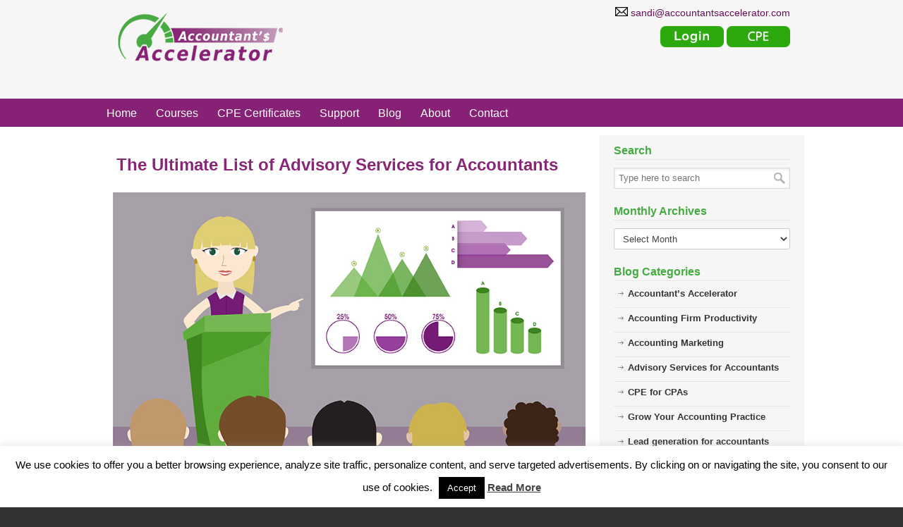

--- FILE ---
content_type: text/html; charset=UTF-8
request_url: https://accountantsaccelerator.com/ultimate-list-advisory-services-accountants/
body_size: 17555
content:
<!DOCTYPE html>
<html xmlns="http://www.w3.org/1999/xhtml" lang="en-US">

<head profile="http://gmpg.org/xfn/11">
<meta http-equiv="Content-Type" content="text/html; charset=UTF-8" />
<meta name="viewport" content="width=device-width, initial-scale=1.0, maximum-scale=1.0" />

<meta name="p:domain_verify" content="6f92a63258d3665908b05caeef4df013"/>

<link rel="pingback" href="https://accountantsaccelerator.com/xmlrpc.php" />


<!--[if IE 6]>
    <script type="text/javascript" src="https://accountantsaccelerator.com/wp-content/themes/u-design/scripts/DD_belatedPNG_0.0.8a-min.js"></script>
    <script type="text/javascript">
    // <![CDATA[
	DD_belatedPNG.fix('.pngfix, img, #home-page-content li, #page-content li, #bottom li, #footer li, #recentcomments li span');
    // ]]></script>
<![endif]-->

<title>The Ultimate List of Advisory Services for Accountants &#8211; Accountants Accelerator</title>
<link data-rocket-prefetch href="https://connect.facebook.net" rel="dns-prefetch">
<link data-rocket-prefetch href="https://www.googletagmanager.com" rel="dns-prefetch"><link rel="preload" data-rocket-preload as="image" href="https://accountantsaccelerator.com/wp-content/uploads/2018/03/AdvisoryGraphic.jpg" imagesrcset="https://accountantsaccelerator.com/wp-content/uploads/2018/03/AdvisoryGraphic.jpg 800w, https://accountantsaccelerator.com/wp-content/uploads/2018/03/AdvisoryGraphic-600x409.jpg 600w, https://accountantsaccelerator.com/wp-content/uploads/2018/03/AdvisoryGraphic-100x68.jpg 100w, https://accountantsaccelerator.com/wp-content/uploads/2018/03/AdvisoryGraphic-200x136.jpg 200w, https://accountantsaccelerator.com/wp-content/uploads/2018/03/AdvisoryGraphic-768x523.jpg 768w, https://accountantsaccelerator.com/wp-content/uploads/2018/03/AdvisoryGraphic-300x204.jpg 300w" imagesizes="(max-width: 800px) 100vw, 800px" fetchpriority="high">
<meta name='robots' content='max-image-preview:large' />
	<style>img:is([sizes="auto" i], [sizes^="auto," i]) { contain-intrinsic-size: 3000px 1500px }</style>
	
<link rel="alternate" type="application/rss+xml" title="Accountants Accelerator &raquo; Feed" href="https://accountantsaccelerator.com/feed/" />
<link rel="alternate" type="application/rss+xml" title="Accountants Accelerator &raquo; Comments Feed" href="https://accountantsaccelerator.com/comments/feed/" />
<link rel="alternate" type="application/rss+xml" title="Accountants Accelerator &raquo; The Ultimate List of Advisory Services for Accountants Comments Feed" href="https://accountantsaccelerator.com/ultimate-list-advisory-services-accountants/feed/" />
<style id='wp-emoji-styles-inline-css' type='text/css'>

	img.wp-smiley, img.emoji {
		display: inline !important;
		border: none !important;
		box-shadow: none !important;
		height: 1em !important;
		width: 1em !important;
		margin: 0 0.07em !important;
		vertical-align: -0.1em !important;
		background: none !important;
		padding: 0 !important;
	}
</style>
<link rel='stylesheet' id='wp-block-library-css' href='https://accountantsaccelerator.com/wp-includes/css/dist/block-library/style.min.css?ver=6.8.3' type='text/css' media='all' />
<style id='wp-block-library-theme-inline-css' type='text/css'>
.wp-block-audio :where(figcaption){color:#555;font-size:13px;text-align:center}.is-dark-theme .wp-block-audio :where(figcaption){color:#ffffffa6}.wp-block-audio{margin:0 0 1em}.wp-block-code{border:1px solid #ccc;border-radius:4px;font-family:Menlo,Consolas,monaco,monospace;padding:.8em 1em}.wp-block-embed :where(figcaption){color:#555;font-size:13px;text-align:center}.is-dark-theme .wp-block-embed :where(figcaption){color:#ffffffa6}.wp-block-embed{margin:0 0 1em}.blocks-gallery-caption{color:#555;font-size:13px;text-align:center}.is-dark-theme .blocks-gallery-caption{color:#ffffffa6}:root :where(.wp-block-image figcaption){color:#555;font-size:13px;text-align:center}.is-dark-theme :root :where(.wp-block-image figcaption){color:#ffffffa6}.wp-block-image{margin:0 0 1em}.wp-block-pullquote{border-bottom:4px solid;border-top:4px solid;color:currentColor;margin-bottom:1.75em}.wp-block-pullquote cite,.wp-block-pullquote footer,.wp-block-pullquote__citation{color:currentColor;font-size:.8125em;font-style:normal;text-transform:uppercase}.wp-block-quote{border-left:.25em solid;margin:0 0 1.75em;padding-left:1em}.wp-block-quote cite,.wp-block-quote footer{color:currentColor;font-size:.8125em;font-style:normal;position:relative}.wp-block-quote:where(.has-text-align-right){border-left:none;border-right:.25em solid;padding-left:0;padding-right:1em}.wp-block-quote:where(.has-text-align-center){border:none;padding-left:0}.wp-block-quote.is-large,.wp-block-quote.is-style-large,.wp-block-quote:where(.is-style-plain){border:none}.wp-block-search .wp-block-search__label{font-weight:700}.wp-block-search__button{border:1px solid #ccc;padding:.375em .625em}:where(.wp-block-group.has-background){padding:1.25em 2.375em}.wp-block-separator.has-css-opacity{opacity:.4}.wp-block-separator{border:none;border-bottom:2px solid;margin-left:auto;margin-right:auto}.wp-block-separator.has-alpha-channel-opacity{opacity:1}.wp-block-separator:not(.is-style-wide):not(.is-style-dots){width:100px}.wp-block-separator.has-background:not(.is-style-dots){border-bottom:none;height:1px}.wp-block-separator.has-background:not(.is-style-wide):not(.is-style-dots){height:2px}.wp-block-table{margin:0 0 1em}.wp-block-table td,.wp-block-table th{word-break:normal}.wp-block-table :where(figcaption){color:#555;font-size:13px;text-align:center}.is-dark-theme .wp-block-table :where(figcaption){color:#ffffffa6}.wp-block-video :where(figcaption){color:#555;font-size:13px;text-align:center}.is-dark-theme .wp-block-video :where(figcaption){color:#ffffffa6}.wp-block-video{margin:0 0 1em}:root :where(.wp-block-template-part.has-background){margin-bottom:0;margin-top:0;padding:1.25em 2.375em}
</style>
<style id='classic-theme-styles-inline-css' type='text/css'>
/*! This file is auto-generated */
.wp-block-button__link{color:#fff;background-color:#32373c;border-radius:9999px;box-shadow:none;text-decoration:none;padding:calc(.667em + 2px) calc(1.333em + 2px);font-size:1.125em}.wp-block-file__button{background:#32373c;color:#fff;text-decoration:none}
</style>
<style id='global-styles-inline-css' type='text/css'>
:root{--wp--preset--aspect-ratio--square: 1;--wp--preset--aspect-ratio--4-3: 4/3;--wp--preset--aspect-ratio--3-4: 3/4;--wp--preset--aspect-ratio--3-2: 3/2;--wp--preset--aspect-ratio--2-3: 2/3;--wp--preset--aspect-ratio--16-9: 16/9;--wp--preset--aspect-ratio--9-16: 9/16;--wp--preset--color--black: #000000;--wp--preset--color--cyan-bluish-gray: #abb8c3;--wp--preset--color--white: #ffffff;--wp--preset--color--pale-pink: #f78da7;--wp--preset--color--vivid-red: #cf2e2e;--wp--preset--color--luminous-vivid-orange: #ff6900;--wp--preset--color--luminous-vivid-amber: #fcb900;--wp--preset--color--light-green-cyan: #7bdcb5;--wp--preset--color--vivid-green-cyan: #00d084;--wp--preset--color--pale-cyan-blue: #8ed1fc;--wp--preset--color--vivid-cyan-blue: #0693e3;--wp--preset--color--vivid-purple: #9b51e0;--wp--preset--gradient--vivid-cyan-blue-to-vivid-purple: linear-gradient(135deg,rgba(6,147,227,1) 0%,rgb(155,81,224) 100%);--wp--preset--gradient--light-green-cyan-to-vivid-green-cyan: linear-gradient(135deg,rgb(122,220,180) 0%,rgb(0,208,130) 100%);--wp--preset--gradient--luminous-vivid-amber-to-luminous-vivid-orange: linear-gradient(135deg,rgba(252,185,0,1) 0%,rgba(255,105,0,1) 100%);--wp--preset--gradient--luminous-vivid-orange-to-vivid-red: linear-gradient(135deg,rgba(255,105,0,1) 0%,rgb(207,46,46) 100%);--wp--preset--gradient--very-light-gray-to-cyan-bluish-gray: linear-gradient(135deg,rgb(238,238,238) 0%,rgb(169,184,195) 100%);--wp--preset--gradient--cool-to-warm-spectrum: linear-gradient(135deg,rgb(74,234,220) 0%,rgb(151,120,209) 20%,rgb(207,42,186) 40%,rgb(238,44,130) 60%,rgb(251,105,98) 80%,rgb(254,248,76) 100%);--wp--preset--gradient--blush-light-purple: linear-gradient(135deg,rgb(255,206,236) 0%,rgb(152,150,240) 100%);--wp--preset--gradient--blush-bordeaux: linear-gradient(135deg,rgb(254,205,165) 0%,rgb(254,45,45) 50%,rgb(107,0,62) 100%);--wp--preset--gradient--luminous-dusk: linear-gradient(135deg,rgb(255,203,112) 0%,rgb(199,81,192) 50%,rgb(65,88,208) 100%);--wp--preset--gradient--pale-ocean: linear-gradient(135deg,rgb(255,245,203) 0%,rgb(182,227,212) 50%,rgb(51,167,181) 100%);--wp--preset--gradient--electric-grass: linear-gradient(135deg,rgb(202,248,128) 0%,rgb(113,206,126) 100%);--wp--preset--gradient--midnight: linear-gradient(135deg,rgb(2,3,129) 0%,rgb(40,116,252) 100%);--wp--preset--font-size--small: 11px;--wp--preset--font-size--medium: 17px;--wp--preset--font-size--large: 33px;--wp--preset--font-size--x-large: 42px;--wp--preset--font-size--normal: 13px;--wp--preset--font-size--larger: 47px;--wp--preset--spacing--20: 0.44rem;--wp--preset--spacing--30: 0.67rem;--wp--preset--spacing--40: 1rem;--wp--preset--spacing--50: 1.5rem;--wp--preset--spacing--60: 2.25rem;--wp--preset--spacing--70: 3.38rem;--wp--preset--spacing--80: 5.06rem;--wp--preset--shadow--natural: 6px 6px 9px rgba(0, 0, 0, 0.2);--wp--preset--shadow--deep: 12px 12px 50px rgba(0, 0, 0, 0.4);--wp--preset--shadow--sharp: 6px 6px 0px rgba(0, 0, 0, 0.2);--wp--preset--shadow--outlined: 6px 6px 0px -3px rgba(255, 255, 255, 1), 6px 6px rgba(0, 0, 0, 1);--wp--preset--shadow--crisp: 6px 6px 0px rgba(0, 0, 0, 1);}:where(.is-layout-flex){gap: 0.5em;}:where(.is-layout-grid){gap: 0.5em;}body .is-layout-flex{display: flex;}.is-layout-flex{flex-wrap: wrap;align-items: center;}.is-layout-flex > :is(*, div){margin: 0;}body .is-layout-grid{display: grid;}.is-layout-grid > :is(*, div){margin: 0;}:where(.wp-block-columns.is-layout-flex){gap: 2em;}:where(.wp-block-columns.is-layout-grid){gap: 2em;}:where(.wp-block-post-template.is-layout-flex){gap: 1.25em;}:where(.wp-block-post-template.is-layout-grid){gap: 1.25em;}.has-black-color{color: var(--wp--preset--color--black) !important;}.has-cyan-bluish-gray-color{color: var(--wp--preset--color--cyan-bluish-gray) !important;}.has-white-color{color: var(--wp--preset--color--white) !important;}.has-pale-pink-color{color: var(--wp--preset--color--pale-pink) !important;}.has-vivid-red-color{color: var(--wp--preset--color--vivid-red) !important;}.has-luminous-vivid-orange-color{color: var(--wp--preset--color--luminous-vivid-orange) !important;}.has-luminous-vivid-amber-color{color: var(--wp--preset--color--luminous-vivid-amber) !important;}.has-light-green-cyan-color{color: var(--wp--preset--color--light-green-cyan) !important;}.has-vivid-green-cyan-color{color: var(--wp--preset--color--vivid-green-cyan) !important;}.has-pale-cyan-blue-color{color: var(--wp--preset--color--pale-cyan-blue) !important;}.has-vivid-cyan-blue-color{color: var(--wp--preset--color--vivid-cyan-blue) !important;}.has-vivid-purple-color{color: var(--wp--preset--color--vivid-purple) !important;}.has-black-background-color{background-color: var(--wp--preset--color--black) !important;}.has-cyan-bluish-gray-background-color{background-color: var(--wp--preset--color--cyan-bluish-gray) !important;}.has-white-background-color{background-color: var(--wp--preset--color--white) !important;}.has-pale-pink-background-color{background-color: var(--wp--preset--color--pale-pink) !important;}.has-vivid-red-background-color{background-color: var(--wp--preset--color--vivid-red) !important;}.has-luminous-vivid-orange-background-color{background-color: var(--wp--preset--color--luminous-vivid-orange) !important;}.has-luminous-vivid-amber-background-color{background-color: var(--wp--preset--color--luminous-vivid-amber) !important;}.has-light-green-cyan-background-color{background-color: var(--wp--preset--color--light-green-cyan) !important;}.has-vivid-green-cyan-background-color{background-color: var(--wp--preset--color--vivid-green-cyan) !important;}.has-pale-cyan-blue-background-color{background-color: var(--wp--preset--color--pale-cyan-blue) !important;}.has-vivid-cyan-blue-background-color{background-color: var(--wp--preset--color--vivid-cyan-blue) !important;}.has-vivid-purple-background-color{background-color: var(--wp--preset--color--vivid-purple) !important;}.has-black-border-color{border-color: var(--wp--preset--color--black) !important;}.has-cyan-bluish-gray-border-color{border-color: var(--wp--preset--color--cyan-bluish-gray) !important;}.has-white-border-color{border-color: var(--wp--preset--color--white) !important;}.has-pale-pink-border-color{border-color: var(--wp--preset--color--pale-pink) !important;}.has-vivid-red-border-color{border-color: var(--wp--preset--color--vivid-red) !important;}.has-luminous-vivid-orange-border-color{border-color: var(--wp--preset--color--luminous-vivid-orange) !important;}.has-luminous-vivid-amber-border-color{border-color: var(--wp--preset--color--luminous-vivid-amber) !important;}.has-light-green-cyan-border-color{border-color: var(--wp--preset--color--light-green-cyan) !important;}.has-vivid-green-cyan-border-color{border-color: var(--wp--preset--color--vivid-green-cyan) !important;}.has-pale-cyan-blue-border-color{border-color: var(--wp--preset--color--pale-cyan-blue) !important;}.has-vivid-cyan-blue-border-color{border-color: var(--wp--preset--color--vivid-cyan-blue) !important;}.has-vivid-purple-border-color{border-color: var(--wp--preset--color--vivid-purple) !important;}.has-vivid-cyan-blue-to-vivid-purple-gradient-background{background: var(--wp--preset--gradient--vivid-cyan-blue-to-vivid-purple) !important;}.has-light-green-cyan-to-vivid-green-cyan-gradient-background{background: var(--wp--preset--gradient--light-green-cyan-to-vivid-green-cyan) !important;}.has-luminous-vivid-amber-to-luminous-vivid-orange-gradient-background{background: var(--wp--preset--gradient--luminous-vivid-amber-to-luminous-vivid-orange) !important;}.has-luminous-vivid-orange-to-vivid-red-gradient-background{background: var(--wp--preset--gradient--luminous-vivid-orange-to-vivid-red) !important;}.has-very-light-gray-to-cyan-bluish-gray-gradient-background{background: var(--wp--preset--gradient--very-light-gray-to-cyan-bluish-gray) !important;}.has-cool-to-warm-spectrum-gradient-background{background: var(--wp--preset--gradient--cool-to-warm-spectrum) !important;}.has-blush-light-purple-gradient-background{background: var(--wp--preset--gradient--blush-light-purple) !important;}.has-blush-bordeaux-gradient-background{background: var(--wp--preset--gradient--blush-bordeaux) !important;}.has-luminous-dusk-gradient-background{background: var(--wp--preset--gradient--luminous-dusk) !important;}.has-pale-ocean-gradient-background{background: var(--wp--preset--gradient--pale-ocean) !important;}.has-electric-grass-gradient-background{background: var(--wp--preset--gradient--electric-grass) !important;}.has-midnight-gradient-background{background: var(--wp--preset--gradient--midnight) !important;}.has-small-font-size{font-size: var(--wp--preset--font-size--small) !important;}.has-medium-font-size{font-size: var(--wp--preset--font-size--medium) !important;}.has-large-font-size{font-size: var(--wp--preset--font-size--large) !important;}.has-x-large-font-size{font-size: var(--wp--preset--font-size--x-large) !important;}
:where(.wp-block-post-template.is-layout-flex){gap: 1.25em;}:where(.wp-block-post-template.is-layout-grid){gap: 1.25em;}
:where(.wp-block-columns.is-layout-flex){gap: 2em;}:where(.wp-block-columns.is-layout-grid){gap: 2em;}
:root :where(.wp-block-pullquote){font-size: 1.5em;line-height: 1.6;}
</style>
<link rel='stylesheet' id='cookie-law-info-css' href='https://accountantsaccelerator.com/wp-content/plugins/cookie-law-info/legacy/public/css/cookie-law-info-public.css?ver=3.3.6' type='text/css' media='all' />
<link rel='stylesheet' id='cookie-law-info-gdpr-css' href='https://accountantsaccelerator.com/wp-content/plugins/cookie-law-info/legacy/public/css/cookie-law-info-gdpr.css?ver=3.3.6' type='text/css' media='all' />
<link rel='stylesheet' id='u-design-reset-css' href='https://accountantsaccelerator.com/wp-content/themes/u-design/assets/css/frontend/layout/reset.css?ver=1.0' type='text/css' media='screen' />
<link rel='stylesheet' id='u-design-grid-960-css' href='https://accountantsaccelerator.com/wp-content/themes/u-design/assets/css/frontend/layout/960.css?ver=1.0' type='text/css' media='screen' />
<link rel='stylesheet' id='u-design-superfish_menu-css' href='https://accountantsaccelerator.com/wp-content/themes/u-design/inc/frontend/superfish-menu/css/superfish.css?ver=1.7.2' type='text/css' media='screen' />
<link rel='stylesheet' id='u-design-font-awesome-css' href='https://accountantsaccelerator.com/wp-content/themes/u-design/inc/shared/font-awesome/css/font-awesome.min.css?ver=3.4.18' type='text/css' media='screen' />
<link rel='stylesheet' id='u-design-style-css' href='https://accountantsaccelerator.com/wp-content/themes/u-design/assets/css/frontend/global/style.css?ver=3.4.18' type='text/css' media='screen' />
<link rel='stylesheet' id='u-design-custom-style-css' href='https://accountantsaccelerator.com/wp-content/themes/u-design/assets/css/frontend/global/custom_style.css?ver=3.4.18.1747245270' type='text/css' media='screen' />
<link rel='stylesheet' id='u-design-responsive-css' href='https://accountantsaccelerator.com/wp-content/themes/u-design/assets/css/frontend/layout/responsive.css?ver=3.4.18' type='text/css' media='screen' />
<link rel='stylesheet' id='u-design-fluid-css' href='https://accountantsaccelerator.com/wp-content/themes/u-design/assets/css/frontend/layout/fluid.css?ver=3.4.18' type='text/css' media='screen' />
<link rel='stylesheet' id='u-design-style-orig-css' href='https://accountantsaccelerator.com/wp-content/themes/u-designchild/style.css?ver=3.4.18.1632703794' type='text/css' media='screen' />
<!--[if lte IE 9]>
<link rel='stylesheet' id='u-design-ie9-css' href='https://accountantsaccelerator.com/wp-content/themes/u-design/assets/css/frontend/layout/ie-all.css?ver=3.4.18' type='text/css' media='screen' />
<![endif]-->
<script type="text/javascript" src="https://accountantsaccelerator.com/wp-includes/js/jquery/jquery.min.js?ver=3.7.1" id="jquery-core-js"></script>
<script type="text/javascript" src="https://accountantsaccelerator.com/wp-includes/js/jquery/jquery-migrate.min.js?ver=3.4.1" id="jquery-migrate-js"></script>
<script type="text/javascript" id="cookie-law-info-js-extra">
/* <![CDATA[ */
var Cli_Data = {"nn_cookie_ids":[],"cookielist":[],"non_necessary_cookies":[],"ccpaEnabled":"","ccpaRegionBased":"","ccpaBarEnabled":"","strictlyEnabled":["necessary","obligatoire"],"ccpaType":"gdpr","js_blocking":"","custom_integration":"","triggerDomRefresh":"","secure_cookies":""};
var cli_cookiebar_settings = {"animate_speed_hide":"500","animate_speed_show":"500","background":"#fff","border":"#444","border_on":"","button_1_button_colour":"#000","button_1_button_hover":"#000000","button_1_link_colour":"#fff","button_1_as_button":"1","button_1_new_win":"","button_2_button_colour":"#333","button_2_button_hover":"#292929","button_2_link_colour":"#444","button_2_as_button":"","button_2_hidebar":"","button_3_button_colour":"#000","button_3_button_hover":"#000000","button_3_link_colour":"#fff","button_3_as_button":"1","button_3_new_win":"","button_4_button_colour":"#000","button_4_button_hover":"#000000","button_4_link_colour":"#fff","button_4_as_button":"1","button_7_button_colour":"#61a229","button_7_button_hover":"#4e8221","button_7_link_colour":"#fff","button_7_as_button":"1","button_7_new_win":"","font_family":"inherit","header_fix":"1","notify_animate_hide":"","notify_animate_show":"","notify_div_id":"#cookie-law-info-bar","notify_position_horizontal":"right","notify_position_vertical":"bottom","scroll_close":"1","scroll_close_reload":"","accept_close_reload":"","reject_close_reload":"","showagain_tab":"","showagain_background":"#fff","showagain_border":"#000","showagain_div_id":"#cookie-law-info-again","showagain_x_position":"100px","text":"#000","show_once_yn":"1","show_once":"30000","logging_on":"","as_popup":"","popup_overlay":"1","bar_heading_text":"","cookie_bar_as":"banner","popup_showagain_position":"bottom-right","widget_position":"left"};
var log_object = {"ajax_url":"https:\/\/accountantsaccelerator.com\/wp-admin\/admin-ajax.php"};
/* ]]> */
</script>
<script type="text/javascript" src="https://accountantsaccelerator.com/wp-content/plugins/cookie-law-info/legacy/public/js/cookie-law-info-public.js?ver=3.3.6" id="cookie-law-info-js"></script>
<link rel="https://api.w.org/" href="https://accountantsaccelerator.com/wp-json/" /><link rel="alternate" title="JSON" type="application/json" href="https://accountantsaccelerator.com/wp-json/wp/v2/posts/16483" /><link rel="EditURI" type="application/rsd+xml" title="RSD" href="https://accountantsaccelerator.com/xmlrpc.php?rsd" />
<link rel="canonical" href="https://accountantsaccelerator.com/ultimate-list-advisory-services-accountants/" />
<link rel='shortlink' href='https://accountantsaccelerator.com/?p=16483' />
<link rel="alternate" title="oEmbed (JSON)" type="application/json+oembed" href="https://accountantsaccelerator.com/wp-json/oembed/1.0/embed?url=https%3A%2F%2Faccountantsaccelerator.com%2Fultimate-list-advisory-services-accountants%2F" />
<link rel="alternate" title="oEmbed (XML)" type="text/xml+oembed" href="https://accountantsaccelerator.com/wp-json/oembed/1.0/embed?url=https%3A%2F%2Faccountantsaccelerator.com%2Fultimate-list-advisory-services-accountants%2F&#038;format=xml" />
<meta name="generator" content="Powered by WPBakery Page Builder - drag and drop page builder for WordPress."/>
<link rel="pingback" href="https://accountantsaccelerator.com/xmlrpc.php" />
<link rel="icon" href="https://accountantsaccelerator.com/wp-content/uploads/2018/07/cropped-favicon-32x32.png" sizes="32x32" />
<link rel="icon" href="https://accountantsaccelerator.com/wp-content/uploads/2018/07/cropped-favicon-192x192.png" sizes="192x192" />
<link rel="apple-touch-icon" href="https://accountantsaccelerator.com/wp-content/uploads/2018/07/cropped-favicon-180x180.png" />
<meta name="msapplication-TileImage" content="https://accountantsaccelerator.com/wp-content/uploads/2018/07/cropped-favicon-270x270.png" />
		<style type="text/css" id="wp-custom-css">
			.coronavirus-notice {
	text-align:center;
	background-color:#661058;
	padding: 10px 25px;
}

.coronavirus-notice h3 {
	color:#fff;
}

.coronavirus-notice a {
	color:#46aa42;
	text-decoration: underline;
}

@media screen and (min-width: 720px) {
	
	.u-design-fixed-menu-on.fixed-menu {
		margin-top:-52px;
	}
}

.hidden-third-row {
	display:none!important;
}		</style>
		<noscript><style> .wpb_animate_when_almost_visible { opacity: 1; }</style></noscript>
<!--[if lte IE 9]>
    <link rel="stylesheet" href="https://accountantsaccelerator.com/wp-content/themes/u-design/styles/common-css/ie-all.css" media="screen" type="text/css" />
<![endif]-->
<!--[if lte IE 7]>
    <link rel="stylesheet" href="https://accountantsaccelerator.com/wp-content/themes/u-design/styles/common-css/ie6-7.css" media="screen" type="text/css" />
<![endif]-->
<!--[if IE 6]>
    <link rel="stylesheet" href="https://accountantsaccelerator.com/wp-content/themes/u-design/styles/common-css/ie6.css" media="screen" type="text/css" />
    <style type="text/css">
	body{ behavior: url("https://accountantsaccelerator.com/wp-content/themes/u-design/scripts/csshover3.htc"); }
    </style>
<![endif]-->
<!--[if lt IE 9]>
    <script type="text/javascript" src="https://accountantsaccelerator.com/wp-content/themes/u-design/scripts/respond.min.js"></script>
<![endif]-->
<!--  -->
<!-- Google Tag Manager -->
<script>(function(w,d,s,l,i){w[l]=w[l]||[];w[l].push({'gtm.start':
new Date().getTime(),event:'gtm.js'});var f=d.getElementsByTagName(s)[0],
j=d.createElement(s),dl=l!='dataLayer'?'&l='+l:'';j.async=true;j.src=
'https://www.googletagmanager.com/gtm.js?id='+i+dl;f.parentNode.insertBefore(j,f);
})(window,document,'script','dataLayer','GTM-KB469V6');</script>
<!-- End Google Tag Manager -->	
<!-- Facebook Pixel Code -->
<script>
  !function(f,b,e,v,n,t,s)
  {if(f.fbq)return;n=f.fbq=function(){n.callMethod?
  n.callMethod.apply(n,arguments):n.queue.push(arguments)};
  if(!f._fbq)f._fbq=n;n.push=n;n.loaded=!0;n.version='2.0';
  n.queue=[];t=b.createElement(e);t.async=!0;
  t.src=v;s=b.getElementsByTagName(e)[0];
  s.parentNode.insertBefore(t,s)}(window, document,'script',
  'https://connect.facebook.net/en_US/fbevents.js');
  fbq('init', '1801871999864541');
  fbq('track', 'PageView');
</script>
<noscript><img height="1" width="1" style="display:none"
  src="https://www.facebook.com/tr?id=1801871999864541&ev=PageView&noscript=1"
/></noscript>
<!-- End Facebook Pixel Code -->
<style id="rocket-lazyrender-inline-css">[data-wpr-lazyrender] {content-visibility: auto;}</style><meta name="generator" content="WP Rocket 3.20.1.2" data-wpr-features="wpr_preconnect_external_domains wpr_automatic_lazy_rendering wpr_oci wpr_preload_links wpr_desktop" /></head>
<body data-rsssl=1   class="wp-singular post-template-default single single-post postid-16483 single-format-standard wp-embed-responsive wp-theme-u-design wp-child-theme-u-designchild  u-design-responsive-on u-design-fixed-menu-on wpb-js-composer js-comp-ver-6.5.0 vc_responsive udesign-is-global-page-width udesign-fa no_title_section">
<!-- Google Tag Manager (noscript) -->
<noscript><iframe src="https://www.googletagmanager.com/ns.html?id=GTM-KB469V6"
height="0" width="0" style="display:none;visibility:hidden"></iframe></noscript>
<!-- End Google Tag Manager (noscript) -->
    
    <div  id="wrapper-1" class="pngfix">
	<div  id="top-wrapper">
            <div  id="top-elements" class="container_24">
		<div id="logo" class="grid_14">
							<div class="site-name"><a title="Accountants Accelerator" href="https://accountantsaccelerator.com">Accountants Accelerator</a></div>
					</div>
				<div class="phone-number grid_7 prefix_17">
				<div class="phone-number-padding">
					<a href="mailto:sandi@accountantsaccelerator.com"><img src="https://accountantsaccelerator.com/wp-content/uploads/2019/08/email-icon.png" width="18" alt="email icon"><span style="font-size:14px"> sandi@accountantsaccelerator.com  </span></a>				</div><!-- end phone-number-padding -->
			</div><!-- end phone-number -->
					<div class="social-media-area grid_9 prefix_15">
		<div class="widget_text social_media_top widget_custom_html substitute_widget_class"><div class="textwidget custom-html-widget"><div align="right">
</div>
<div style="text-align:center;">
<a href="https://acceleratortoolbox.com/" target="_blank" rel="noopener"><img class="alignnone size-full wp-image-15765" src="https://accountantsaccelerator.com/wp-content/uploads/2021/06/login-button-bold.png" title="Login Accelerator ToolBox - CPE for CPAs" alt="Login button" width="90"/></a>

<a href="https://accountantsaccelerator.com/cpe-certificates-rules/" rel="noopener"><img class="alignnone size-full wp-image-15765" src="https://accountantsaccelerator.com/wp-content/uploads/2021/06/CPE-button-bold.png" title="CPE for CPAs" alt="Login button" width="90"/></a>

</div></div></div>			</div><!-- end social-media-area -->
			    </div>
	    <!-- end top-elements -->
		<div  class="clear"></div>
		<nav id="main-menu">
			<div id="dropdown-holder" class="container_24">
				<div id="navigation-menu" class="navigation-menu"><ul id="main-top-menu" class="sf-menu"><li id="menu-item-22853" class="menu-item menu-item-type-post_type menu-item-object-page menu-item-home menu-item-22853"><a href="https://accountantsaccelerator.com/"><span>Home</span></a></li>
<li id="menu-item-24133" class="menu-item menu-item-type-post_type menu-item-object-page menu-item-24133"><a href="https://accountantsaccelerator.com/cpe-courses-2/" title="CPE Courses"><span>Courses</span></a></li>
<li id="menu-item-14478" class="menu-item menu-item-type-custom menu-item-object-custom menu-item-has-children menu-item-14478"><a href="https://accountantsaccelerator.com/cpe-certificates-rules/" title="Continuing Professional Education (CPE) Certificates"><span>CPE Certificates</span></a>
<ul class="sub-menu">
	<li id="menu-item-14479" class="menu-item menu-item-type-post_type menu-item-object-page menu-item-14479"><a href="https://accountantsaccelerator.com/cpe-certificates-rules/"><span>Get Your CPE Certificate</span></a></li>
	<li id="menu-item-14483" class="menu-item menu-item-type-post_type menu-item-object-page menu-item-14483"><a href="https://accountantsaccelerator.com/cpe-compliance/" title="CPE Credit Compliance"><span>CPE Compliance</span></a></li>
</ul>
</li>
<li id="menu-item-24150" class="menu-item menu-item-type-post_type menu-item-object-page menu-item-24150"><a href="https://accountantsaccelerator.com/aa-support/"><span>Support</span></a></li>
<li id="menu-item-14128" class="menu-item menu-item-type-post_type menu-item-object-page menu-item-14128"><a href="https://accountantsaccelerator.com/blog/" title="Sandi Smith Leyva&#8217;s Blog"><span>Blog</span></a></li>
<li id="menu-item-12968" class="menu-item menu-item-type-post_type menu-item-object-page menu-item-has-children menu-item-12968"><a href="https://accountantsaccelerator.com/about/" title="About Accountant&#8217;s Accelerator and Sandi Smith Leyva"><span>About</span></a>
<ul class="sub-menu">
	<li id="menu-item-12971" class="menu-item menu-item-type-post_type menu-item-object-page menu-item-12971"><a href="https://accountantsaccelerator.com/about/press/" title="Press About Accountant&#8217;s Accelerator and Sandi Smith Leyva"><span>Press</span></a></li>
</ul>
</li>
<li id="menu-item-12976" class="menu-item menu-item-type-post_type menu-item-object-page menu-item-12976"><a href="https://accountantsaccelerator.com/about/contact/" title="Contact Accountant&#8217;s Accelerator and Sandi Smith Leyva"><span>Contact</span></a></li>
</ul></div>			</div>
			<!-- end dropdown-holder -->
		</nav>
		<!-- end top-main-menu -->
		</div>
	<!-- end top-wrapper -->
        
		<div  id="sticky-menu-alias"></div>
		<div  class="clear"></div>
		


					<section  id="page-content-title">
				<div  id="page-content-header" class="container_24">
							<div id="page-title">
																			<h1 class="single-pagetitle">The Ultimate List of Advisory Services for Accountants</h1>
																	</div>
					<!-- end page-title -->
						</div>
				<!-- end page-content-header -->
			</section>
			<!-- end page-content-title -->
			<div  class="clear"></div>
					    <div  id="page-content">


	<div  id="content-container" class="container_24">
		<main id="main-content" role="main" class="grid_16">
			<div class="main-content-padding">

<h1 class="entry-title">The Ultimate List of Advisory Services for Accountants</h1>

				

<article class="post-16483 post type-post status-publish format-standard has-post-thumbnail hentry category-advisory-services-for-accountants" id="post-16483">
    
	    
	<div class="entry">
		<p><img fetchpriority="high" decoding="async" class="alignnone size-full wp-image-16485" src="https://accountantsaccelerator.com/wp-content/uploads/2018/03/AdvisoryGraphic.jpg" alt="" width="800" height="545" srcset="https://accountantsaccelerator.com/wp-content/uploads/2018/03/AdvisoryGraphic.jpg 800w, https://accountantsaccelerator.com/wp-content/uploads/2018/03/AdvisoryGraphic-600x409.jpg 600w, https://accountantsaccelerator.com/wp-content/uploads/2018/03/AdvisoryGraphic-100x68.jpg 100w, https://accountantsaccelerator.com/wp-content/uploads/2018/03/AdvisoryGraphic-200x136.jpg 200w, https://accountantsaccelerator.com/wp-content/uploads/2018/03/AdvisoryGraphic-768x523.jpg 768w, https://accountantsaccelerator.com/wp-content/uploads/2018/03/AdvisoryGraphic-300x204.jpg 300w" sizes="(max-width: 800px) 100vw, 800px" /></p>
<p>When we think about the word “advisory,” we accountants might think of financial ratios. Advisory is so much more than that. It’s, in effect, everything we do for our clients that is not compliance work – work required due to government regulations and deadlines.</p>
<p>Here is a comprehensive list of advisory services to consider adding to the compliance services and other services you already offer.  Each one represents a potential new revenue stream for your business.</p>
<p>You can use this list in a couple of ways. Take a quick look through the list to see where your skills and interests match your own so you can add even more value to your clients.  Or use this list as a reference that you can refer to often whenever you want to develop a new revenue stream for yourself.</p>
<p><a href="http://startwithaprofit.com/lp/start-profit/" target="_blank" rel="noopener noreferrer"><img decoding="async" class="aligncenter size-full wp-image-18683" src="https://accountantsaccelerator.com/wp-content/uploads/2018/01/banner1-1.jpg" alt="" width="650" height="100" srcset="https://accountantsaccelerator.com/wp-content/uploads/2018/01/banner1-1.jpg 650w, https://accountantsaccelerator.com/wp-content/uploads/2018/01/banner1-1-600x92.jpg 600w, https://accountantsaccelerator.com/wp-content/uploads/2018/01/banner1-1-100x15.jpg 100w, https://accountantsaccelerator.com/wp-content/uploads/2018/01/banner1-1-200x31.jpg 200w, https://accountantsaccelerator.com/wp-content/uploads/2018/01/banner1-1-300x46.jpg 300w" sizes="(max-width: 650px) 100vw, 650px" /></a></p>
<ol>
<li><strong>Budgeting</strong></li>
</ol>
<p>One of the simplest ways to get started with advisory services is to help clients prepare a budget for their business or even personal use.  On an ongoing basis, you can generate new budget to actual reports and conduct review sessions with your client to go over the numbers.</p>
<ol start="2">
<li><strong>Cash flow help</strong></li>
</ol>
<p>More businesses need cash flow help than almost any other advisory services. There are even dozens of cash flow apps to help accountants deliver this service.</p>
<ol start="3">
<li><strong>Industry expertise</strong></li>
</ol>
<p>Knowing the ins and outs of a specific industry allows accountants to provide clients with deeper insights and a faster success trajectory. There are dozens of industries to specialize in, such as dentists or medical practices in general, legal, food manufacturing, pharmaceuticals, field service, retail, e-commerce, construction, real estate and property management, family office, cannabis, and so many more.</p>
<ol start="4">
<li><strong>Advanced reporting</strong></li>
</ol>
<p>Generating reports beyond the traditional monthly financial report package is a form of advisory services.</p>
<ol start="5">
<li><strong>Financial dashboards</strong></li>
</ol>
<p>Providing financial dashboards to your client is a popular advisory add-on. There are several apps that integrate with the accounting system and automate the process.</p>
<p><a href="https://acceleratorwebsites.com/8-essential-components/" target="_blank" rel="noopener noreferrer"><img decoding="async" class="aligncenter size-full wp-image-18690" src="https://accountantsaccelerator.com/wp-content/uploads/2018/01/banner2.jpg" alt="" width="650" height="100" srcset="https://accountantsaccelerator.com/wp-content/uploads/2018/01/banner2.jpg 650w, https://accountantsaccelerator.com/wp-content/uploads/2018/01/banner2-600x92.jpg 600w, https://accountantsaccelerator.com/wp-content/uploads/2018/01/banner2-100x15.jpg 100w, https://accountantsaccelerator.com/wp-content/uploads/2018/01/banner2-200x31.jpg 200w, https://accountantsaccelerator.com/wp-content/uploads/2018/01/banner2-300x46.jpg 300w" sizes="(max-width: 650px) 100vw, 650px" /></a></p>
<ol start="6">
<li><strong>Debt consulting</strong></li>
</ol>
<p>Similar to cash flow advisory work, debt consulting is useful if the client needs capital or is trying to reduce their debt. This could also include monitoring bank-required debt covenants.</p>
<ol start="7">
<li><strong>Loan package preparation</strong></li>
</ol>
<p>If a client is applying for a loan, the accountant can work with the client to prepare a package for the bank or lending authority.  While there is some audit and compliance work involved, there is an advisory aspect to it.</p>
<ol start="8">
<li><strong>Revenue growth</strong></li>
</ol>
<p>If the client wants to grow, accountants can help the client identify opportunities as well as analyze the effectiveness of marketing methods with analytics and metrics.</p>
<ol start="9">
<li><strong>Accounting workflow</strong></li>
</ol>
<p>Many accountants are also technology savvy and can help a client save money in their accounting department by redesigning and automating processes. There are hundreds of apps to automate data entry, reporting, A/P and A/R processing, payroll, and much more.</p>
<p><a href="https://accountingfirmassessment.com/" target="_blank" rel="noopener noreferrer"><img loading="lazy" decoding="async" class="aligncenter size-full wp-image-18691" src="https://accountantsaccelerator.com/wp-content/uploads/2018/01/banner3.jpg" alt="" width="650" height="100" srcset="https://accountantsaccelerator.com/wp-content/uploads/2018/01/banner3.jpg 650w, https://accountantsaccelerator.com/wp-content/uploads/2018/01/banner3-600x92.jpg 600w, https://accountantsaccelerator.com/wp-content/uploads/2018/01/banner3-100x15.jpg 100w, https://accountantsaccelerator.com/wp-content/uploads/2018/01/banner3-200x31.jpg 200w, https://accountantsaccelerator.com/wp-content/uploads/2018/01/banner3-300x46.jpg 300w" sizes="auto, (max-width: 650px) 100vw, 650px" /></a></p>
<ol start="10">
<li><strong>Fraud consulting</strong></li>
</ol>
<p>An accountant is the first person a client turns to when they suspect fraud.</p>
<ol start="11">
<li><strong>Accounting system selection and installation</strong></li>
</ol>
<p>Accountants can help clients get on the right accounting system for their business.</p>
<ol start="12">
<li><strong>Accounting system customization</strong></li>
</ol>
<p>While there are many areas to customize when first installing an accounting system, accountants should not overlook the opportunity to create a custom Chart of Accounts, classes or tracking codes, and geographical categories for clients so they can see their data in a more meaningful way.</p>
<ol start="13">
<li><strong>Job costing</strong></li>
</ol>
<p>Job costing is a specialty area needed by many different industries.</p>
<ol start="14">
<li><strong>Inventory</strong></li>
</ol>
<p>Helping a client manage their inventory better is a huge area that’s in demand.</p>
<p><a href="https://ne220.infusionsoft.app/app/storeFront/showCategoryPage?categoryId=118" target="_blank" rel="noopener noreferrer"><img loading="lazy" decoding="async" class="aligncenter size-full wp-image-18692" src="https://accountantsaccelerator.com/wp-content/uploads/2018/01/banner4.jpg" alt="" width="650" height="100" srcset="https://accountantsaccelerator.com/wp-content/uploads/2018/01/banner4.jpg 650w, https://accountantsaccelerator.com/wp-content/uploads/2018/01/banner4-600x92.jpg 600w, https://accountantsaccelerator.com/wp-content/uploads/2018/01/banner4-100x15.jpg 100w, https://accountantsaccelerator.com/wp-content/uploads/2018/01/banner4-200x31.jpg 200w, https://accountantsaccelerator.com/wp-content/uploads/2018/01/banner4-300x46.jpg 300w" sizes="auto, (max-width: 650px) 100vw, 650px" /></a></p>
<ol start="15">
<li><strong>Business valuation</strong></li>
</ol>
<p>When a client wants to sell their business, this advisory service will come in handy.</p>
<ol start="16">
<li><strong>Cost segregation</strong></li>
</ol>
<p>This advisory service has sprung up entire companies that do this one thing.</p>
<ol start="17">
<li><strong>Social security</strong></li>
</ol>
<p>Fairly new, this advisory service helps clients maximize their payout. The field is quite complex, a perfect opportunity for tax professionals to step in and educate clients in this area.</p>
<ol start="18">
<li><strong>Mergers and acquisitions work</strong></li>
</ol>
<p>With so many baby boomers in their retirement years, mergers and acquisitions are booming.</p>
<ol start="19">
<li><strong>KPIs</strong></li>
</ol>
<p>Helping business owners determine and track KPIs – key performance indicators – is perfect for accountants. Dashboard apps can help to automate the process.</p>
<p><a href="https://acceleratorlibrary.com/" target="_blank" rel="noopener noreferrer"><img loading="lazy" decoding="async" class="aligncenter size-full wp-image-18693" src="https://accountantsaccelerator.com/wp-content/uploads/2018/01/banner5.jpg" alt="" width="650" height="100" srcset="https://accountantsaccelerator.com/wp-content/uploads/2018/01/banner5.jpg 650w, https://accountantsaccelerator.com/wp-content/uploads/2018/01/banner5-600x92.jpg 600w, https://accountantsaccelerator.com/wp-content/uploads/2018/01/banner5-100x15.jpg 100w, https://accountantsaccelerator.com/wp-content/uploads/2018/01/banner5-200x31.jpg 200w, https://accountantsaccelerator.com/wp-content/uploads/2018/01/banner5-300x46.jpg 300w" sizes="auto, (max-width: 650px) 100vw, 650px" /></a></p>
<ol start="20">
<li><strong>Medical billing</strong></li>
</ol>
<p>There are companies that offer this one service for clients in the medical industry.</p>
<ol start="21">
<li><strong>Staffing</strong></li>
</ol>
<p>Some accounting firms have been asked by clients to facilitate or vet candidates for accounting positions.</p>
<ol start="22">
<li><strong>Financial planners</strong></li>
</ol>
<p>A huge field of advisors focus on financial planning for clients.</p>
<ol start="23">
<li><strong>Technology consulting</strong></li>
</ol>
<p>Tech-savvy accountants are offering help to clients in their IT departments. There is even a certification for it offered by the AICPA: CITP – Certified Information Technology Professional.</p>
<ol start="24">
<li><strong>Tax planning</strong></li>
</ol>
<p>Enough said.</p>
<ol start="25">
<li><strong>SALT advisory</strong></li>
</ol>
<p>While SALT &#8211; state and local taxes &#8211; is mostly compliance work, there can be an advisory aspect to it when it comes to proactive planning and risk management.</p>
<ol start="26">
<li><strong>Financial literacy training</strong></li>
</ol>
<p>A number of accountants provide clients with financial education to boost their skills in simple tasks such as reading and understanding their monthly reports.</p>
<ol start="27">
<li><strong>Profitability</strong></li>
</ol>
<p>While there should be an underlying thread of profitability in every advisory service, I still wanted to list it separately to emphasize it.  Profitability consulting at its simplest is helping a client reduce costs, increase revenue, and/or improve margins.</p>
<ol start="28">
<li><strong>Pricing</strong></li>
</ol>
<p>Many clients need additional help understanding their pricing decisions.</p>
<p><a href="http://acceleratorwebsites.com/" target="_blank" rel="noopener noreferrer"><img loading="lazy" decoding="async" class="aligncenter size-full wp-image-18694" src="https://accountantsaccelerator.com/wp-content/uploads/2018/01/banner6.jpg" alt="" width="650" height="100" srcset="https://accountantsaccelerator.com/wp-content/uploads/2018/01/banner6.jpg 650w, https://accountantsaccelerator.com/wp-content/uploads/2018/01/banner6-600x92.jpg 600w, https://accountantsaccelerator.com/wp-content/uploads/2018/01/banner6-100x15.jpg 100w, https://accountantsaccelerator.com/wp-content/uploads/2018/01/banner6-200x31.jpg 200w, https://accountantsaccelerator.com/wp-content/uploads/2018/01/banner6-300x46.jpg 300w" sizes="auto, (max-width: 650px) 100vw, 650px" /></a></p>
<ol start="29">
<li><strong>Benefits consulting</strong></li>
</ol>
<p>Many accountants, especially financial planners, have expertise in helping clients select and setup employee benefits.</p>
<ol start="30">
<li><strong>HR</strong></li>
</ol>
<p>A few accountants have developed skills in human resources and provide services to clients to improve their HR departments.</p>
<ol start="31">
<li><strong>Elder care</strong></li>
</ol>
<p>Elder care financial services is a specialized niche with complex issues. Accountants can combine compliance work with advisory services to serve this segment of the population best.</p>
<ol start="32">
<li><strong>Nonprofit</strong></li>
</ol>
<p>Advising nonprofits is another specialized area where advisory services can come in a multitude of shapes and sizes.</p>
<ol start="33">
<li><strong>Big data</strong></li>
</ol>
<p><a href="https://acceleratornewsletters.com/" target="_blank" rel="noopener noreferrer"><img loading="lazy" decoding="async" class="aligncenter size-full wp-image-18699" src="https://accountantsaccelerator.com/wp-content/uploads/2018/01/banner7-1.jpg" alt="" width="650" height="100" srcset="https://accountantsaccelerator.com/wp-content/uploads/2018/01/banner7-1.jpg 650w, https://accountantsaccelerator.com/wp-content/uploads/2018/01/banner7-1-600x92.jpg 600w, https://accountantsaccelerator.com/wp-content/uploads/2018/01/banner7-1-100x15.jpg 100w, https://accountantsaccelerator.com/wp-content/uploads/2018/01/banner7-1-200x31.jpg 200w, https://accountantsaccelerator.com/wp-content/uploads/2018/01/banner7-1-300x46.jpg 300w" sizes="auto, (max-width: 650px) 100vw, 650px" /></a></p>
<p>Some accountants, especially those in industry, are providing advisory services related to big data aggregation, mining, and analysis.</p>
<ol start="34">
<li><strong>Data security</strong></li>
</ol>
<p>Although somewhat tied to IT, information security is a large enough specialty advisory area to mention, especially in fields such as banking.</p>
<ol start="35">
<li><strong>Disaster recovery</strong></li>
</ol>
<p>Many accountants have pitched in to help clients through the many storms, floods, and catastrophes we’ve experienced in recent years.</p>
<ol start="36">
<li><strong>Profiles</strong></li>
</ol>
<p>A few accountants and consultants in the accounting space offer profile testing and assessments to help with performance review, hiring, and leadership development.</p>
<ol start="37">
<li><strong>Business consulting</strong></li>
</ol>
<p>This one is general, but it should be listed for the sake of completeness.</p>
<p><a href="https://acceleratorwebsites.com/services/social-media-package/" target="_blank" rel="noopener noreferrer"><img loading="lazy" decoding="async" class="aligncenter size-full wp-image-18696" src="https://accountantsaccelerator.com/wp-content/uploads/2018/01/banner8.jpg" alt="" width="650" height="100" srcset="https://accountantsaccelerator.com/wp-content/uploads/2018/01/banner8.jpg 650w, https://accountantsaccelerator.com/wp-content/uploads/2018/01/banner8-600x92.jpg 600w, https://accountantsaccelerator.com/wp-content/uploads/2018/01/banner8-100x15.jpg 100w, https://accountantsaccelerator.com/wp-content/uploads/2018/01/banner8-200x31.jpg 200w, https://accountantsaccelerator.com/wp-content/uploads/2018/01/banner8-300x46.jpg 300w" sizes="auto, (max-width: 650px) 100vw, 650px" /></a></p>
<ol start="38">
<li><strong>Six Sigma</strong></li>
</ol>
<p>Some accountants have become certified in this area and provide it and other certifications that businesses seek.</p>
<ol start="39">
<li><strong>Project management</strong></li>
</ol>
<p>Many accountants are great project managers, and this is an advisory field in and of itself.</p>
<p>That’s the list.</p>
<p>Did I miss any?  What’s your favorite? Which ones do you like best for your clients?  Add your comments to our blog below; I’d love to hear what you think about this list.</p>

<div class="single-postmetadata-divider-top"><div class="divider"></div></div>

<section class="postmetadata">
	<span>
		On March 27, 2018 	</span> &nbsp; <span class="categories-link-divider">/ &nbsp;</span> <span class="postmetadata-categories-link"><a href="https://accountantsaccelerator.com/category/advisory-services-for-accountants/" rel="category tag">Advisory Services for Accountants</a></span> &nbsp;   
	</section><!-- end postmetadata -->

<div class="single-postmetadata-divider-bottom"><div class="divider"></div></div>
		<nav class="single-post-nav-links">
												<div class="single-post-nav-links-divider-after"><div class="divider"></div></div>
		</nav>
		</div>
    
	    
</article>
<div data-wpr-lazyrender="1" class="clear"></div>

	<h5 id="comments">1 Comment</h5>
	<div data-wpr-lazyrender="1" class="clear"></div>
	<ol class="commentlist">
		
		<li class="comment even thread-even depth-1" id="li-comment-781"> 			<div id="comment-781">
				<div class="comment-meta">
					<div class="avatar-wrapper">
						<img alt='' src='https://secure.gravatar.com/avatar/adab617e09543db18655cf33d94e230a2411e9d69f339cba9c4694b4617c51b1?s=52&#038;d=mm&#038;r=g' srcset='https://secure.gravatar.com/avatar/adab617e09543db18655cf33d94e230a2411e9d69f339cba9c4694b4617c51b1?s=104&#038;d=mm&#038;r=g 2x' class='avatar avatar-52 photo' height='52' width='52' loading='lazy' decoding='async'/>					</div>
					<div class="commentmetadata">
						<div class="author"><a href="http://www.abundanceinbusiness.com" class="url" rel="ugc external nofollow">Lucinda Lintz</a></div>
						<span class="the-comment-time-and-date"><span class="time">4:33 pm</span> on <a class="comment-date" href="#comment-781" title="April 1, 2018">April 1, 2018</a></span>					</div>
				</div>

				<div class="commenttext">
										<p>Great list! While KPI&#8217;s and Pricing are the area&#8217;s that most interest me for my clients I have found that Government specialty knowledge for accounting and reporting like DCAA requirements for government contractors is rare. This may have been cross-covered in several of the items listed but it is one area that resources seem few and hard to find.</p>
					<div class="reply">
										</div>
				</div>
			</div>

		</li><!-- #comment-## -->
		</ol>
		<div data-wpr-lazyrender="1" class="clear"></div>
			<nav class="navigation">
			<div class="alignleft"></div>
			<div class="alignright"></div>
		</nav>
		
<div data-wpr-lazyrender="1" class="clear"></div>


<div class="clear"></div>

			</div><!-- end main-content-padding -->
		</main><!-- end main-content -->

		
<aside id="sidebar" class="grid_8">
	<div id="sidebarSubnav">
		<div id="search-2" class="widget widget_search substitute_widget_class"><h3 class="widgettitle">Search</h3>	<form role="search" method="get" id="searchform" class="searchform" action="https://accountantsaccelerator.com/" >
		<div>
			<label class="screen-reader-text" for="search-field">Search for:</label>
			<input type="text" id="search-field" name="s" value="" placeholder="Type here to search">
			<input type="submit" id="searchsubmit" value="Search" />
		</div>
	</form>
	</div><div id="archives-2" class="widget widget_archive custom-formatting"><h3 class="widgettitle">Monthly Archives</h3>		<label class="screen-reader-text" for="archives-dropdown-2">Monthly Archives</label>
		<select id="archives-dropdown-2" name="archive-dropdown">
			
			<option value="">Select Month</option>
				<option value='https://accountantsaccelerator.com/2020/04/'> April 2020 </option>
	<option value='https://accountantsaccelerator.com/2020/03/'> March 2020 </option>
	<option value='https://accountantsaccelerator.com/2020/01/'> January 2020 </option>
	<option value='https://accountantsaccelerator.com/2018/07/'> July 2018 </option>
	<option value='https://accountantsaccelerator.com/2018/06/'> June 2018 </option>
	<option value='https://accountantsaccelerator.com/2018/05/'> May 2018 </option>
	<option value='https://accountantsaccelerator.com/2018/04/'> April 2018 </option>
	<option value='https://accountantsaccelerator.com/2018/03/'> March 2018 </option>
	<option value='https://accountantsaccelerator.com/2018/01/'> January 2018 </option>

		</select>

			<script type="text/javascript">
/* <![CDATA[ */

(function() {
	var dropdown = document.getElementById( "archives-dropdown-2" );
	function onSelectChange() {
		if ( dropdown.options[ dropdown.selectedIndex ].value !== '' ) {
			document.location.href = this.options[ this.selectedIndex ].value;
		}
	}
	dropdown.onchange = onSelectChange;
})();

/* ]]> */
</script>
</div><div id="categories-2" class="widget widget_categories custom-formatting"><h3 class="widgettitle">Blog Categories</h3>
			<ul>
					<li class="cat-item cat-item-280"><a href="https://accountantsaccelerator.com/category/accountants-accelerator/">Accountant’s Accelerator</a>
</li>
	<li class="cat-item cat-item-327"><a href="https://accountantsaccelerator.com/category/accounting-firm-productivity/">Accounting Firm Productivity</a>
</li>
	<li class="cat-item cat-item-279"><a href="https://accountantsaccelerator.com/category/accounting-marketing/">Accounting Marketing</a>
</li>
	<li class="cat-item cat-item-324"><a href="https://accountantsaccelerator.com/category/advisory-services-for-accountants/">Advisory Services for Accountants</a>
</li>
	<li class="cat-item cat-item-24"><a href="https://accountantsaccelerator.com/category/cpe-accountants/">CPE for CPAs</a>
</li>
	<li class="cat-item cat-item-265"><a href="https://accountantsaccelerator.com/category/grow-your-accounting-practice/">Grow Your Accounting Practice</a>
</li>
	<li class="cat-item cat-item-319"><a href="https://accountantsaccelerator.com/category/lead-generation-for-accountants/">Lead generation for accountants</a>
</li>
			</ul>

			</div>	</div>
</aside><!-- end sidebar -->


	</div><!-- end content-container -->
	
<div class="clear"></div>


</section><!-- end page-content -->

<div class="clear"></div>


		<section data-wpr-lazyrender="1" id="bottom-bg">
			<div id="bottom" class="container_24">
				<div class="bottom-content-padding">
					<div id='bottom_2' class='full_width'><div class='column-content-wrapper'><div class="bottom-col-content widget_text substitute_widget_class"><h3 class="bottom-col-title">Contact Us</h3>			<div class="textwidget"><p>Accountant’s Accelerator is a division of Leyva Learning, LLC.</p>
<p><a href="mailto:sandi@accountantsaccelerator.com">sandi@accountantsaccelerator.com</a></p>
</div>
		</div></div></div><!-- end bottom_2 -->				</div><!-- end bottom-content-padding -->

			</div><!-- end bottom -->

		</section><!-- end bottom-bg -->

		<div class="clear"></div>

			<footer data-wpr-lazyrender="1" id="footer-bg">

		<div id="footer" class="container_24 footer-top">

			
<div id="footer_text" class="grid_20">
	Copyright Leyva Learning LLC 2025 | <a href="https://accountantsaccelerator.com/legal-medical-disclaimer/" target="_blank">Legal</a> |  <a href="https://accountantsaccelerator.com/privacy/" target="_blank">Privacy</a>  | <a href="https://accountantsaccelerator.com/terms-of-service/" target="_blank">Terms of Service</a> | <a href="https://accountantsaccelerator.com/cookies/" target="_blank">Cookies</a></div>

					<a href="#" id="back-to-top-fixed"><span class="fa fa-angle-up"></span><span class="back-to-top">Back to Top</span></a>
			
		</div>

	</footer><!-- end footer-bg -->

	<div class="clear"></div>
				</div><!-- end wrapper-1 -->
		<script type="speculationrules">
{"prefetch":[{"source":"document","where":{"and":[{"href_matches":"\/*"},{"not":{"href_matches":["\/wp-*.php","\/wp-admin\/*","\/wp-content\/uploads\/*","\/wp-content\/*","\/wp-content\/plugins\/*","\/wp-content\/themes\/u-designchild\/*","\/wp-content\/themes\/u-design\/*","\/*\\?(.+)"]}},{"not":{"selector_matches":"a[rel~=\"nofollow\"]"}},{"not":{"selector_matches":".no-prefetch, .no-prefetch a"}}]},"eagerness":"conservative"}]}
</script>
<!--googleoff: all--><div id="cookie-law-info-bar" data-nosnippet="true"><span>We use cookies to offer you a better browsing experience, analyze site traffic, personalize content, and serve targeted advertisements. By clicking on or navigating the site, you consent to our use of cookies.   <a role='button' data-cli_action="accept" id="cookie_action_close_header" class="medium cli-plugin-button cli-plugin-main-button cookie_action_close_header cli_action_button wt-cli-accept-btn">Accept</a> <a href="https://accountantsaccelerator.com/cookies" id="CONSTANT_OPEN_URL" target="_blank" class="cli-plugin-main-link">Read More</a></span></div><div id="cookie-law-info-again" data-nosnippet="true"><span id="cookie_hdr_showagain">Privacy &amp; Cookies Policy</span></div><div class="cli-modal" data-nosnippet="true" id="cliSettingsPopup" tabindex="-1" role="dialog" aria-labelledby="cliSettingsPopup" aria-hidden="true">
  <div class="cli-modal-dialog" role="document">
	<div class="cli-modal-content cli-bar-popup">
		  <button type="button" class="cli-modal-close" id="cliModalClose">
			<svg class="" viewBox="0 0 24 24"><path d="M19 6.41l-1.41-1.41-5.59 5.59-5.59-5.59-1.41 1.41 5.59 5.59-5.59 5.59 1.41 1.41 5.59-5.59 5.59 5.59 1.41-1.41-5.59-5.59z"></path><path d="M0 0h24v24h-24z" fill="none"></path></svg>
			<span class="wt-cli-sr-only">Close</span>
		  </button>
		  <div class="cli-modal-body">
			<div class="cli-container-fluid cli-tab-container">
	<div class="cli-row">
		<div class="cli-col-12 cli-align-items-stretch cli-px-0">
			<div class="cli-privacy-overview">
				<h4>Privacy Overview</h4>				<div class="cli-privacy-content">
					<div class="cli-privacy-content-text">This website uses cookies to improve your experience while you navigate through the website. Out of these cookies, the cookies that are categorized as necessary are stored on your browser as they are essential for the working of basic functionalities of the website. We also use third-party cookies that help us analyze and understand how you use this website. These cookies will be stored in your browser only with your consent. You also have the option to opt-out of these cookies. But opting out of some of these cookies may have an effect on your browsing experience.</div>
				</div>
				<a class="cli-privacy-readmore" aria-label="Show more" role="button" data-readmore-text="Show more" data-readless-text="Show less"></a>			</div>
		</div>
		<div class="cli-col-12 cli-align-items-stretch cli-px-0 cli-tab-section-container">
												<div class="cli-tab-section">
						<div class="cli-tab-header">
							<a role="button" tabindex="0" class="cli-nav-link cli-settings-mobile" data-target="necessary" data-toggle="cli-toggle-tab">
								Necessary							</a>
															<div class="wt-cli-necessary-checkbox">
									<input type="checkbox" class="cli-user-preference-checkbox"  id="wt-cli-checkbox-necessary" data-id="checkbox-necessary" checked="checked"  />
									<label class="form-check-label" for="wt-cli-checkbox-necessary">Necessary</label>
								</div>
								<span class="cli-necessary-caption">Always Enabled</span>
													</div>
						<div class="cli-tab-content">
							<div class="cli-tab-pane cli-fade" data-id="necessary">
								<div class="wt-cli-cookie-description">
									Necessary cookies are absolutely essential for the website to function properly. This category only includes cookies that ensures basic functionalities and security features of the website. These cookies do not store any personal information.								</div>
							</div>
						</div>
					</div>
																	<div class="cli-tab-section">
						<div class="cli-tab-header">
							<a role="button" tabindex="0" class="cli-nav-link cli-settings-mobile" data-target="non-necessary" data-toggle="cli-toggle-tab">
								Non-necessary							</a>
															<div class="cli-switch">
									<input type="checkbox" id="wt-cli-checkbox-non-necessary" class="cli-user-preference-checkbox"  data-id="checkbox-non-necessary" checked='checked' />
									<label for="wt-cli-checkbox-non-necessary" class="cli-slider" data-cli-enable="Enabled" data-cli-disable="Disabled"><span class="wt-cli-sr-only">Non-necessary</span></label>
								</div>
													</div>
						<div class="cli-tab-content">
							<div class="cli-tab-pane cli-fade" data-id="non-necessary">
								<div class="wt-cli-cookie-description">
									Any cookies that may not be particularly necessary for the website to function and is used specifically to collect user personal data via analytics, ads, other embedded contents are termed as non-necessary cookies. It is mandatory to procure user consent prior to running these cookies on your website.								</div>
							</div>
						</div>
					</div>
										</div>
	</div>
</div>
		  </div>
		  <div class="cli-modal-footer">
			<div class="wt-cli-element cli-container-fluid cli-tab-container">
				<div class="cli-row">
					<div class="cli-col-12 cli-align-items-stretch cli-px-0">
						<div class="cli-tab-footer wt-cli-privacy-overview-actions">
						
															<a id="wt-cli-privacy-save-btn" role="button" tabindex="0" data-cli-action="accept" class="wt-cli-privacy-btn cli_setting_save_button wt-cli-privacy-accept-btn cli-btn">SAVE &amp; ACCEPT</a>
													</div>
						
					</div>
				</div>
			</div>
		</div>
	</div>
  </div>
</div>
<div  class="cli-modal-backdrop cli-fade cli-settings-overlay"></div>
<div  class="cli-modal-backdrop cli-fade cli-popupbar-overlay"></div>
<!--googleon: all--><script type="text/javascript" src="https://accountantsaccelerator.com/wp-includes/js/comment-reply.min.js?ver=6.8.3" id="comment-reply-js" async="async" data-wp-strategy="async"></script>
<script type="text/javascript" id="rocket-browser-checker-js-after">
/* <![CDATA[ */
"use strict";var _createClass=function(){function defineProperties(target,props){for(var i=0;i<props.length;i++){var descriptor=props[i];descriptor.enumerable=descriptor.enumerable||!1,descriptor.configurable=!0,"value"in descriptor&&(descriptor.writable=!0),Object.defineProperty(target,descriptor.key,descriptor)}}return function(Constructor,protoProps,staticProps){return protoProps&&defineProperties(Constructor.prototype,protoProps),staticProps&&defineProperties(Constructor,staticProps),Constructor}}();function _classCallCheck(instance,Constructor){if(!(instance instanceof Constructor))throw new TypeError("Cannot call a class as a function")}var RocketBrowserCompatibilityChecker=function(){function RocketBrowserCompatibilityChecker(options){_classCallCheck(this,RocketBrowserCompatibilityChecker),this.passiveSupported=!1,this._checkPassiveOption(this),this.options=!!this.passiveSupported&&options}return _createClass(RocketBrowserCompatibilityChecker,[{key:"_checkPassiveOption",value:function(self){try{var options={get passive(){return!(self.passiveSupported=!0)}};window.addEventListener("test",null,options),window.removeEventListener("test",null,options)}catch(err){self.passiveSupported=!1}}},{key:"initRequestIdleCallback",value:function(){!1 in window&&(window.requestIdleCallback=function(cb){var start=Date.now();return setTimeout(function(){cb({didTimeout:!1,timeRemaining:function(){return Math.max(0,50-(Date.now()-start))}})},1)}),!1 in window&&(window.cancelIdleCallback=function(id){return clearTimeout(id)})}},{key:"isDataSaverModeOn",value:function(){return"connection"in navigator&&!0===navigator.connection.saveData}},{key:"supportsLinkPrefetch",value:function(){var elem=document.createElement("link");return elem.relList&&elem.relList.supports&&elem.relList.supports("prefetch")&&window.IntersectionObserver&&"isIntersecting"in IntersectionObserverEntry.prototype}},{key:"isSlowConnection",value:function(){return"connection"in navigator&&"effectiveType"in navigator.connection&&("2g"===navigator.connection.effectiveType||"slow-2g"===navigator.connection.effectiveType)}}]),RocketBrowserCompatibilityChecker}();
/* ]]> */
</script>
<script type="text/javascript" id="rocket-preload-links-js-extra">
/* <![CDATA[ */
var RocketPreloadLinksConfig = {"excludeUris":"\/cpat-using-chatgpt-for-advisory-services\/|\/cpat-beneficial-ownership-information\/|\/cpa-trendlines-2024-federal-tax-update-individuals\/|\/cpe-courses-2\/|\/(?:.+\/)?feed(?:\/(?:.+\/?)?)?$|\/(?:.+\/)?embed\/|\/(index.php\/)?(.*)wp-json(\/.*|$)|\/refer\/|\/go\/|\/recommend\/|\/recommends\/","usesTrailingSlash":"1","imageExt":"jpg|jpeg|gif|png|tiff|bmp|webp|avif|pdf|doc|docx|xls|xlsx|php","fileExt":"jpg|jpeg|gif|png|tiff|bmp|webp|avif|pdf|doc|docx|xls|xlsx|php|html|htm","siteUrl":"https:\/\/accountantsaccelerator.com","onHoverDelay":"100","rateThrottle":"3"};
/* ]]> */
</script>
<script type="text/javascript" id="rocket-preload-links-js-after">
/* <![CDATA[ */
(function() {
"use strict";var r="function"==typeof Symbol&&"symbol"==typeof Symbol.iterator?function(e){return typeof e}:function(e){return e&&"function"==typeof Symbol&&e.constructor===Symbol&&e!==Symbol.prototype?"symbol":typeof e},e=function(){function i(e,t){for(var n=0;n<t.length;n++){var i=t[n];i.enumerable=i.enumerable||!1,i.configurable=!0,"value"in i&&(i.writable=!0),Object.defineProperty(e,i.key,i)}}return function(e,t,n){return t&&i(e.prototype,t),n&&i(e,n),e}}();function i(e,t){if(!(e instanceof t))throw new TypeError("Cannot call a class as a function")}var t=function(){function n(e,t){i(this,n),this.browser=e,this.config=t,this.options=this.browser.options,this.prefetched=new Set,this.eventTime=null,this.threshold=1111,this.numOnHover=0}return e(n,[{key:"init",value:function(){!this.browser.supportsLinkPrefetch()||this.browser.isDataSaverModeOn()||this.browser.isSlowConnection()||(this.regex={excludeUris:RegExp(this.config.excludeUris,"i"),images:RegExp(".("+this.config.imageExt+")$","i"),fileExt:RegExp(".("+this.config.fileExt+")$","i")},this._initListeners(this))}},{key:"_initListeners",value:function(e){-1<this.config.onHoverDelay&&document.addEventListener("mouseover",e.listener.bind(e),e.listenerOptions),document.addEventListener("mousedown",e.listener.bind(e),e.listenerOptions),document.addEventListener("touchstart",e.listener.bind(e),e.listenerOptions)}},{key:"listener",value:function(e){var t=e.target.closest("a"),n=this._prepareUrl(t);if(null!==n)switch(e.type){case"mousedown":case"touchstart":this._addPrefetchLink(n);break;case"mouseover":this._earlyPrefetch(t,n,"mouseout")}}},{key:"_earlyPrefetch",value:function(t,e,n){var i=this,r=setTimeout(function(){if(r=null,0===i.numOnHover)setTimeout(function(){return i.numOnHover=0},1e3);else if(i.numOnHover>i.config.rateThrottle)return;i.numOnHover++,i._addPrefetchLink(e)},this.config.onHoverDelay);t.addEventListener(n,function e(){t.removeEventListener(n,e,{passive:!0}),null!==r&&(clearTimeout(r),r=null)},{passive:!0})}},{key:"_addPrefetchLink",value:function(i){return this.prefetched.add(i.href),new Promise(function(e,t){var n=document.createElement("link");n.rel="prefetch",n.href=i.href,n.onload=e,n.onerror=t,document.head.appendChild(n)}).catch(function(){})}},{key:"_prepareUrl",value:function(e){if(null===e||"object"!==(void 0===e?"undefined":r(e))||!1 in e||-1===["http:","https:"].indexOf(e.protocol))return null;var t=e.href.substring(0,this.config.siteUrl.length),n=this._getPathname(e.href,t),i={original:e.href,protocol:e.protocol,origin:t,pathname:n,href:t+n};return this._isLinkOk(i)?i:null}},{key:"_getPathname",value:function(e,t){var n=t?e.substring(this.config.siteUrl.length):e;return n.startsWith("/")||(n="/"+n),this._shouldAddTrailingSlash(n)?n+"/":n}},{key:"_shouldAddTrailingSlash",value:function(e){return this.config.usesTrailingSlash&&!e.endsWith("/")&&!this.regex.fileExt.test(e)}},{key:"_isLinkOk",value:function(e){return null!==e&&"object"===(void 0===e?"undefined":r(e))&&(!this.prefetched.has(e.href)&&e.origin===this.config.siteUrl&&-1===e.href.indexOf("?")&&-1===e.href.indexOf("#")&&!this.regex.excludeUris.test(e.href)&&!this.regex.images.test(e.href))}}],[{key:"run",value:function(){"undefined"!=typeof RocketPreloadLinksConfig&&new n(new RocketBrowserCompatibilityChecker({capture:!0,passive:!0}),RocketPreloadLinksConfig).init()}}]),n}();t.run();
}());
/* ]]> */
</script>
<script type="text/javascript" src="https://accountantsaccelerator.com/wp-content/themes/u-design/inc/frontend/superfish-menu/js/superfish.combined.js?ver=1.7.2" id="superfish-menu-js"></script>
<script type="text/javascript" id="udesign-scripts-js-extra">
/* <![CDATA[ */
var udesign_script_vars = {"search_widget_placeholder":"Type here to search","disable_smooth_scrolling_on_pages":null,"remove_fixed_menu_on_mobile":null};
/* ]]> */
</script>
<script type="text/javascript" src="https://accountantsaccelerator.com/wp-content/themes/u-design/assets/js/frontend/script.js?ver=1.0" id="udesign-scripts-js"></script>
<script type="text/javascript" src="https://accountantsaccelerator.com/wp-content/themes/u-design/inc/frontend/selectnav/selectnav.min.js?ver=0.1" id="udesign-responsive-menu-1-js"></script>
<script type="text/javascript" id="udesign-responsive-menu-1-options-js-extra">
/* <![CDATA[ */
var udesign_selectnav_vars = {"selectnav_menu_label":"Navigation"};
/* ]]> */
</script>
<script type="text/javascript" src="https://accountantsaccelerator.com/wp-content/themes/u-design/inc/frontend/selectnav/selectnav-options.js?ver=0.1" id="udesign-responsive-menu-1-options-js"></script>
<script type="text/javascript" src="https://accountantsaccelerator.com/wp-content/plugins/page-links-to/dist/new-tab.js?ver=3.3.7" id="page-links-to-js"></script>
</body>
</html>
<!-- This website is like a Rocket, isn't it? Performance optimized by WP Rocket. Learn more: https://wp-rocket.me - Debug: cached@1769101377 -->

--- FILE ---
content_type: text/css; charset=utf-8
request_url: https://accountantsaccelerator.com/wp-content/themes/u-designchild/style.css?ver=3.4.18.1632703794
body_size: 1844
content:
/*
Theme Name: U-Design child
Theme URI: http://themeforest.net/item/udesign-responsive-wordpress-theme/253220?ref=AndonDesign
Description: A slick, powerful and clean theme U-Design provides an intuitive set of options to help you setup your WordPress site quickly and effectively. Flexibility is key and it has been optimized for SEO and speed. It is also responsive &amp; mobile ready should you choose that option. The U-Design theme features include: unlimited colors, widgetized home page, over 600 fonts to choose from, WooCommerce Integration, it is also translation and multilingual ready, step by step documentation, exclusive U-Design support forum and a helpful community. Always up-to-date security and many new features are constantly added as the theme evolves.
Author: Andon
Author URI: http://themeforest.net/user/AndonDesign/portfolio?ref=AndonDesign
Version: 2.6.0
License: Located in 'licensing' folder
License URI: Located in 'licensing' folder
Template: u-design
*/

/*
    Do not remove any of the commented text above as it is used by the theme for proper function!

    All the themes' CSS files are located under the 'styles/' sub-folder...

    If you would like to use this file to add any custom CSS, you'll need to enable it first  
    from the theme's "General Options" section.
    Please note: After enabling the use of this file, you will not see any change here, 
    feel free to add your custom CSS below.
    On the other hand, if you need access to the theme's main style sheet, you will 
    need FTP client to access it, is it located in: "styles/style1/css/style.css"
*/

@import url("../u-design/style.css");
 
/* =Theme customization starts here
------------------------------------------------------- */

#wrapper-1 {
    background-color: #333333;
    display: block;
    float: left;
    position: relative;
    width: 100%;
}



#page-content {
padding-bottom: 0px;
}

.woocommerce div.product div.images img{
display:block;
width:50%;
height:auto;
box-shadow:none
}


.related.products {
display: none !important;
}

blockquote{
	background: #e8e1e6;
	color: #892777;
	font-style: italic;
	margin: 15px 25px 15px 25px;
	padding: 0px 25px 0px 25px;
	border-left: 4px solid #892777;
}

.product_title {
font-size: 1.5em;
text-align: center;
color: #333;
}

blockquote.side{
	color: #892777;
	font-style: italic;
	margin: 0px 25px 15px 25px;
	padding: 0px 25px 0px 10px;
	border-left: 2px solid #892777;
	}


#sidebarSubnav {
       background: #f6f6f6;
       margin: -18px 0px 0px 0px;
}

#sidebarSubnav a {
    text-decoration: none;
    color: #333333;
    margin: -4px 0px -7px 0px;
}

#sidebarSubnav a:hover {
    text-decoration: none;
    color: #46AA42;
}

#sidebarSubnav h3{
    margin: 3px 0 0;
    padding-bottom: 5px;
    font-weight: bold;
}

div.summary.entry-summary{
padding-top: 15px;
}

#page-content a
{
font-weight: bold;
text-decoration: none;
}

h1 {
	color: #892777;
	font-size: 24px;
	font-weight: bold;
	margin: 5px;
	padding: 5px 0px 5px 0px;
	}

h2 {
	color:  #560d41;
	font-size: 18px;
	font-weight: bold;
	text-decoration: none;
	margin: 0px;
	padding: 5px 0px 5px 0px;
	}

 h3 {
	color: #46aa42;
	font-size: 16px;
	font-weight: bold;
	margin: 10px 0px 0px 0px;
	padding: 0px 0px 5px 0px;
	}
h4 {
	color: #000000;
	font-size: 18px;
	font-family: Trebuchet MS, Arial, Helvetica;
	font-weight: normal;
	margin: 0px 0px 0px 0px;
	padding: 0px 0px 0px 0px;
	}
h5{
	color:  #000000;
	font-size: 14px;
	font-weight: normal;
	text-decoration: none;
	margin: 0px;
	padding: 5px 0px 5px 0px;
	}

h6 {
	color:  #000000;
	font-size: 17px;
	font-weight: normal;
	text-decoration: none;
	margin: 0px;
	padding: 5px 0px 5px 0px;
}

h7 {
	color: #46aa42;
	font-size: 19px;
	font-weight: bold;
	margin: 5px;
	padding: 5px 0px 5px 0px;
}

div#headercolor{
	background-color: #862175;
	color: #862175;
}

table td{
	border-right: 0px solid #fff;
	padding: 5px 5px 5px 5px;

}

table#box {
	border: 1px solid #fff;
}

table#box tr{
	border-top: 1px solid #fff;
	background:#fff;
}

table#box td{
	border-right: 3px solid #fff;
	background-color: #F0F0F0;
	padding: 0px 5px 0px 5px;

}

table#box td#title{
	border-right: 3px solid #fff;
	background-color: #d9d8d8;
	padding: 0px 5px 0px 5px;

}

table#box td#light{
	border-right: 3px solid #fff;
	background-color: #f6f6f6;
	padding: 0px 5px 0px 5px;

}

table#column {
	border: 1px solid #fff;
}

table#column tr{
	border-top: 1px solid #fff;
	background:#fff;
}

table#column td{
	border-right: 3px solid #fff;
	background-color: #daefd0;
	padding: 0px 5px 0px 5px;

}

table#column td#title{
	border-right: 3px solid #fff;
	background-color: #c5d8bc;
	padding: 0px 5px 0px 5px;

}

table#purple {
	border: 1px solid #fff;
}

table#purple tr{
	border-top: 0px solid #fff;
	background:#fff;
}

table#purple td{
	border-right: 3px solid #fff;
	background-color: #862175;
	padding: 0px 5px 0px 5px;

}

table#landing {
	border: 4px solid #000;
}

table#landing tr{
	border-top: 4px solid #000;
	background:#fff;
}

table#landing td{
	border: 4px solid #000;
	background-color: #fff;
	padding: 0px 0px 0px 5px;

}

#cookie-law-info-bar
{
 display: none;
}

#navigation-menu ul.sf-menu > li > a > span {
    display: block;
    padding: 10px 0 10px 10px;
    color: #fff;
    line-height: 22px;
}
